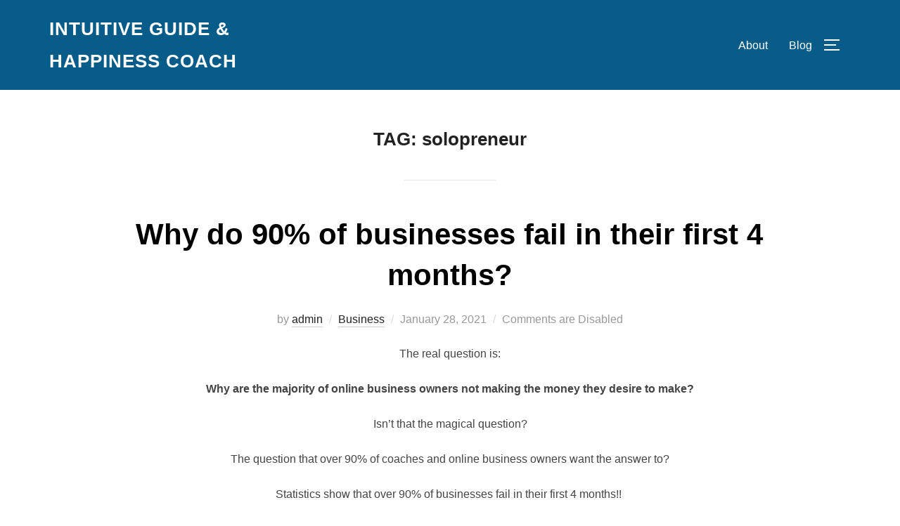

--- FILE ---
content_type: text/html; charset=UTF-8
request_url: https://sherrisimpson.com/tag/solopreneur/
body_size: 27296
content:
<!DOCTYPE html>
<html lang="en-US" class="no-js">
<head>
	<meta charset="UTF-8" />
	<meta name="viewport" content="width=device-width, initial-scale=1" />
	<script>(function(html){html.className = html.className.replace(/\bno-js\b/,'js')})(document.documentElement);</script>
<title>solopreneur &#8211; Expand Your Health, Wealth &amp; Happiness</title>
<meta name='robots' content='max-image-preview:large' />
	<style>img:is([sizes="auto" i], [sizes^="auto," i]) { contain-intrinsic-size: 3000px 1500px }</style>
	<link rel="alternate" type="application/rss+xml" title="Expand Your Health, Wealth &amp; Happiness &raquo; Feed" href="https://sherrisimpson.com/feed/" />
<link rel="alternate" type="application/rss+xml" title="Expand Your Health, Wealth &amp; Happiness &raquo; Comments Feed" href="https://sherrisimpson.com/comments/feed/" />
<link rel="alternate" type="application/rss+xml" title="Expand Your Health, Wealth &amp; Happiness &raquo; solopreneur Tag Feed" href="https://sherrisimpson.com/tag/solopreneur/feed/" />
<script>
window._wpemojiSettings = {"baseUrl":"https:\/\/s.w.org\/images\/core\/emoji\/15.0.3\/72x72\/","ext":".png","svgUrl":"https:\/\/s.w.org\/images\/core\/emoji\/15.0.3\/svg\/","svgExt":".svg","source":{"concatemoji":"https:\/\/sherrisimpson.com\/wp-includes\/js\/wp-emoji-release.min.js?ver=6.7.1"}};
/*! This file is auto-generated */
!function(i,n){var o,s,e;function c(e){try{var t={supportTests:e,timestamp:(new Date).valueOf()};sessionStorage.setItem(o,JSON.stringify(t))}catch(e){}}function p(e,t,n){e.clearRect(0,0,e.canvas.width,e.canvas.height),e.fillText(t,0,0);var t=new Uint32Array(e.getImageData(0,0,e.canvas.width,e.canvas.height).data),r=(e.clearRect(0,0,e.canvas.width,e.canvas.height),e.fillText(n,0,0),new Uint32Array(e.getImageData(0,0,e.canvas.width,e.canvas.height).data));return t.every(function(e,t){return e===r[t]})}function u(e,t,n){switch(t){case"flag":return n(e,"\ud83c\udff3\ufe0f\u200d\u26a7\ufe0f","\ud83c\udff3\ufe0f\u200b\u26a7\ufe0f")?!1:!n(e,"\ud83c\uddfa\ud83c\uddf3","\ud83c\uddfa\u200b\ud83c\uddf3")&&!n(e,"\ud83c\udff4\udb40\udc67\udb40\udc62\udb40\udc65\udb40\udc6e\udb40\udc67\udb40\udc7f","\ud83c\udff4\u200b\udb40\udc67\u200b\udb40\udc62\u200b\udb40\udc65\u200b\udb40\udc6e\u200b\udb40\udc67\u200b\udb40\udc7f");case"emoji":return!n(e,"\ud83d\udc26\u200d\u2b1b","\ud83d\udc26\u200b\u2b1b")}return!1}function f(e,t,n){var r="undefined"!=typeof WorkerGlobalScope&&self instanceof WorkerGlobalScope?new OffscreenCanvas(300,150):i.createElement("canvas"),a=r.getContext("2d",{willReadFrequently:!0}),o=(a.textBaseline="top",a.font="600 32px Arial",{});return e.forEach(function(e){o[e]=t(a,e,n)}),o}function t(e){var t=i.createElement("script");t.src=e,t.defer=!0,i.head.appendChild(t)}"undefined"!=typeof Promise&&(o="wpEmojiSettingsSupports",s=["flag","emoji"],n.supports={everything:!0,everythingExceptFlag:!0},e=new Promise(function(e){i.addEventListener("DOMContentLoaded",e,{once:!0})}),new Promise(function(t){var n=function(){try{var e=JSON.parse(sessionStorage.getItem(o));if("object"==typeof e&&"number"==typeof e.timestamp&&(new Date).valueOf()<e.timestamp+604800&&"object"==typeof e.supportTests)return e.supportTests}catch(e){}return null}();if(!n){if("undefined"!=typeof Worker&&"undefined"!=typeof OffscreenCanvas&&"undefined"!=typeof URL&&URL.createObjectURL&&"undefined"!=typeof Blob)try{var e="postMessage("+f.toString()+"("+[JSON.stringify(s),u.toString(),p.toString()].join(",")+"));",r=new Blob([e],{type:"text/javascript"}),a=new Worker(URL.createObjectURL(r),{name:"wpTestEmojiSupports"});return void(a.onmessage=function(e){c(n=e.data),a.terminate(),t(n)})}catch(e){}c(n=f(s,u,p))}t(n)}).then(function(e){for(var t in e)n.supports[t]=e[t],n.supports.everything=n.supports.everything&&n.supports[t],"flag"!==t&&(n.supports.everythingExceptFlag=n.supports.everythingExceptFlag&&n.supports[t]);n.supports.everythingExceptFlag=n.supports.everythingExceptFlag&&!n.supports.flag,n.DOMReady=!1,n.readyCallback=function(){n.DOMReady=!0}}).then(function(){return e}).then(function(){var e;n.supports.everything||(n.readyCallback(),(e=n.source||{}).concatemoji?t(e.concatemoji):e.wpemoji&&e.twemoji&&(t(e.twemoji),t(e.wpemoji)))}))}((window,document),window._wpemojiSettings);
</script>

<style id='wp-emoji-styles-inline-css'>

	img.wp-smiley, img.emoji {
		display: inline !important;
		border: none !important;
		box-shadow: none !important;
		height: 1em !important;
		width: 1em !important;
		margin: 0 0.07em !important;
		vertical-align: -0.1em !important;
		background: none !important;
		padding: 0 !important;
	}
</style>
<link rel='stylesheet' id='wp-block-library-css' href='https://sherrisimpson.com/wp-includes/css/dist/block-library/style.min.css?ver=6.7.1' media='all' />
<style id='wp-block-library-theme-inline-css'>
.wp-block-audio :where(figcaption){color:#555;font-size:13px;text-align:center}.is-dark-theme .wp-block-audio :where(figcaption){color:#ffffffa6}.wp-block-audio{margin:0 0 1em}.wp-block-code{border:1px solid #ccc;border-radius:4px;font-family:Menlo,Consolas,monaco,monospace;padding:.8em 1em}.wp-block-embed :where(figcaption){color:#555;font-size:13px;text-align:center}.is-dark-theme .wp-block-embed :where(figcaption){color:#ffffffa6}.wp-block-embed{margin:0 0 1em}.blocks-gallery-caption{color:#555;font-size:13px;text-align:center}.is-dark-theme .blocks-gallery-caption{color:#ffffffa6}:root :where(.wp-block-image figcaption){color:#555;font-size:13px;text-align:center}.is-dark-theme :root :where(.wp-block-image figcaption){color:#ffffffa6}.wp-block-image{margin:0 0 1em}.wp-block-pullquote{border-bottom:4px solid;border-top:4px solid;color:currentColor;margin-bottom:1.75em}.wp-block-pullquote cite,.wp-block-pullquote footer,.wp-block-pullquote__citation{color:currentColor;font-size:.8125em;font-style:normal;text-transform:uppercase}.wp-block-quote{border-left:.25em solid;margin:0 0 1.75em;padding-left:1em}.wp-block-quote cite,.wp-block-quote footer{color:currentColor;font-size:.8125em;font-style:normal;position:relative}.wp-block-quote:where(.has-text-align-right){border-left:none;border-right:.25em solid;padding-left:0;padding-right:1em}.wp-block-quote:where(.has-text-align-center){border:none;padding-left:0}.wp-block-quote.is-large,.wp-block-quote.is-style-large,.wp-block-quote:where(.is-style-plain){border:none}.wp-block-search .wp-block-search__label{font-weight:700}.wp-block-search__button{border:1px solid #ccc;padding:.375em .625em}:where(.wp-block-group.has-background){padding:1.25em 2.375em}.wp-block-separator.has-css-opacity{opacity:.4}.wp-block-separator{border:none;border-bottom:2px solid;margin-left:auto;margin-right:auto}.wp-block-separator.has-alpha-channel-opacity{opacity:1}.wp-block-separator:not(.is-style-wide):not(.is-style-dots){width:100px}.wp-block-separator.has-background:not(.is-style-dots){border-bottom:none;height:1px}.wp-block-separator.has-background:not(.is-style-wide):not(.is-style-dots){height:2px}.wp-block-table{margin:0 0 1em}.wp-block-table td,.wp-block-table th{word-break:normal}.wp-block-table :where(figcaption){color:#555;font-size:13px;text-align:center}.is-dark-theme .wp-block-table :where(figcaption){color:#ffffffa6}.wp-block-video :where(figcaption){color:#555;font-size:13px;text-align:center}.is-dark-theme .wp-block-video :where(figcaption){color:#ffffffa6}.wp-block-video{margin:0 0 1em}:root :where(.wp-block-template-part.has-background){margin-bottom:0;margin-top:0;padding:1.25em 2.375em}
</style>
<link rel='stylesheet' id='wpzoom-social-icons-block-style-css' href='https://sherrisimpson.com/wp-content/plugins/social-icons-widget-by-wpzoom/block/dist/style-wpzoom-social-icons.css?ver=4.2.17' media='all' />
<link rel='stylesheet' id='wpzoom-blocks-css-style-portfolio_layouts-css' href='https://sherrisimpson.com/wp-content/plugins/wpzoom-portfolio/build/blocks/portfolio-layouts/style.css?ver=b36636c79ecf064b97f60be61e440b0f' media='' />
<link rel='stylesheet' id='wpzoom-blocks-css-style-portfolio-css' href='https://sherrisimpson.com/wp-content/plugins/wpzoom-portfolio/build/blocks/portfolio/style.css?ver=578a82eeb8447d037713e8ae74cf217a' media='' />
<style id='wpzoom-video-popup-block-block-style-inline-css'>
.mfp-bg{background:#0b0b0b;opacity:.8;overflow:hidden;z-index:1042}.mfp-bg,.mfp-wrap{height:100%;left:0;position:fixed;top:0;width:100%}.mfp-wrap{-webkit-backface-visibility:hidden;outline:none!important;z-index:1043}.mfp-container{box-sizing:border-box;height:100%;left:0;padding:0 8px;position:absolute;text-align:center;top:0;width:100%}.mfp-container:before{content:"";display:inline-block;height:100%;vertical-align:middle}.mfp-align-top .mfp-container:before{display:none}.mfp-content{display:inline-block;margin:0 auto;position:relative;text-align:left;vertical-align:middle;z-index:1045}.mfp-ajax-holder .mfp-content,.mfp-inline-holder .mfp-content{cursor:auto;width:100%}.mfp-ajax-cur{cursor:progress}.mfp-zoom-out-cur,.mfp-zoom-out-cur .mfp-image-holder .mfp-close{cursor:zoom-out}.mfp-zoom{cursor:pointer;cursor:zoom-in}.mfp-auto-cursor .mfp-content{cursor:auto}.mfp-arrow,.mfp-close,.mfp-counter,.mfp-preloader{-webkit-user-select:none;-moz-user-select:none;user-select:none}.mfp-loading.mfp-figure{display:none}.mfp-hide{display:none!important}.mfp-preloader{color:#ccc;left:8px;margin-top:-.8em;position:absolute;right:8px;text-align:center;top:50%;width:auto;z-index:1044}.mfp-preloader a{color:#ccc}.mfp-preloader a:hover{color:#fff}.mfp-s-error .mfp-content,.mfp-s-ready .mfp-preloader{display:none}button.mfp-arrow,button.mfp-close{-webkit-appearance:none;background:transparent;border:0;box-shadow:none;cursor:pointer;display:block;outline:none;overflow:visible;padding:0;touch-action:manipulation;z-index:1046}button::-moz-focus-inner{border:0;padding:0}.mfp-close{color:#fff;font-family:Arial,Baskerville,monospace;font-size:28px;font-style:normal;height:44px;line-height:44px;opacity:.65;padding:0 0 18px 10px;position:absolute;right:0;text-align:center;text-decoration:none;top:0;width:44px}.mfp-close:focus,.mfp-close:hover{opacity:1}.mfp-close:active{top:1px}.mfp-close-btn-in .mfp-close{color:#333}.mfp-iframe-holder .mfp-close,.mfp-image-holder .mfp-close{color:#fff;padding-right:6px;right:-6px;text-align:right;width:100%}.mfp-counter{color:#ccc;font-size:12px;line-height:18px;position:absolute;right:0;top:0;white-space:nowrap}.mfp-arrow{-webkit-tap-highlight-color:rgba(0,0,0,0);height:110px;margin:-55px 0 0;opacity:.65;padding:0;position:absolute;top:50%;width:90px}.mfp-arrow:active{margin-top:-54px}.mfp-arrow:focus,.mfp-arrow:hover{opacity:1}.mfp-arrow:after,.mfp-arrow:before{border:inset transparent;content:"";display:block;height:0;left:0;margin-left:35px;margin-top:35px;position:absolute;top:0;width:0}.mfp-arrow:after{border-bottom-width:13px;border-top-width:13px;top:8px}.mfp-arrow:before{border-bottom-width:21px;border-top-width:21px;opacity:.7}.mfp-arrow-left{left:0}.mfp-arrow-left:after{border-right:17px solid #fff;margin-left:31px}.mfp-arrow-left:before{border-right:27px solid #3f3f3f;margin-left:25px}.mfp-arrow-right{right:0}.mfp-arrow-right:after{border-left:17px solid #fff;margin-left:39px}.mfp-arrow-right:before{border-left:27px solid #3f3f3f}.mfp-iframe-holder{padding-bottom:40px;padding-top:40px}.mfp-iframe-holder .mfp-content{line-height:0;max-width:900px;width:100%}.mfp-iframe-holder .mfp-close{top:-40px}.mfp-iframe-scaler{height:0;overflow:hidden;padding-top:56.25%;width:100%}.mfp-iframe-scaler iframe{background:#000;box-shadow:0 0 8px rgba(0,0,0,.6);display:block;height:100%;left:0;position:absolute;top:0;width:100%}img.mfp-img{box-sizing:border-box;display:block;height:auto;margin:0 auto;max-width:100%;padding:40px 0;width:auto}.mfp-figure,img.mfp-img{line-height:0}.mfp-figure:after{background:#444;bottom:40px;box-shadow:0 0 8px rgba(0,0,0,.6);content:"";display:block;height:auto;left:0;position:absolute;right:0;top:40px;width:auto;z-index:-1}.mfp-figure small{color:#bdbdbd;display:block;font-size:12px;line-height:14px}.mfp-figure figure{margin:0}.mfp-bottom-bar{cursor:auto;left:0;margin-top:-36px;position:absolute;top:100%;width:100%}.mfp-title{word-wrap:break-word;color:#f3f3f3;line-height:18px;padding-right:36px;text-align:left}.mfp-image-holder .mfp-content{max-width:100%}.mfp-gallery .mfp-image-holder .mfp-figure{cursor:pointer}@media screen and (max-height:300px),screen and (max-width:800px)and (orientation:landscape){.mfp-img-mobile .mfp-image-holder{padding-left:0;padding-right:0}.mfp-img-mobile img.mfp-img{padding:0}.mfp-img-mobile .mfp-figure:after{bottom:0;top:0}.mfp-img-mobile .mfp-figure small{display:inline;margin-left:5px}.mfp-img-mobile .mfp-bottom-bar{background:rgba(0,0,0,.6);bottom:0;box-sizing:border-box;margin:0;padding:3px 5px;position:fixed;top:auto}.mfp-img-mobile .mfp-bottom-bar:empty{padding:0}.mfp-img-mobile .mfp-counter{right:5px;top:3px}.mfp-img-mobile .mfp-close{background:rgba(0,0,0,.6);height:35px;line-height:35px;padding:0;position:fixed;right:0;text-align:center;top:0;width:35px}}@media (max-width:900px){.mfp-arrow{transform:scale(.75)}.mfp-arrow-left{transform-origin:0}.mfp-arrow-right{transform-origin:100%}.mfp-container{padding-left:6px;padding-right:6px}}.editor-styles-wrapper a.wpzoom-video-popup-block,a.wpzoom-video-popup-block{align-items:center;background:inherit;box-sizing:border-box;color:inherit;cursor:pointer;display:flex;font-family:inherit;font-size:2rem;font-style:inherit;font-weight:inherit;gap:1rem;height:auto;justify-content:center;letter-spacing:inherit;line-height:inherit;min-height:100px;overflow:hidden;padding:0;position:relative;text-decoration:none;text-transform:inherit}.editor-styles-wrapper a.wpzoom-video-popup-block *,a.wpzoom-video-popup-block *{box-sizing:border-box}.editor-styles-wrapper a.wpzoom-video-popup-block .wpzoom-video-popup-block_icon,a.wpzoom-video-popup-block .wpzoom-video-popup-block_icon{color:inherit;cursor:pointer;display:block;font-size:inherit;font-style:inherit;font-weight:inherit;height:1.5em;letter-spacing:inherit;line-height:inherit;text-transform:inherit;width:1.5em}.editor-styles-wrapper a.wpzoom-video-popup-block .wpzoom-video-popup-block_icon svg,a.wpzoom-video-popup-block .wpzoom-video-popup-block_icon svg{color:inherit;cursor:pointer;display:block;height:100%;width:100%}

</style>
<link rel='stylesheet' id='wpzoom-forms-css-frontend-formblock-css' href='https://sherrisimpson.com/wp-content/plugins/wpzoom-forms/build/form-block/frontend/style.css?ver=1.1.3' media='all' />
<style id='global-styles-inline-css'>
:root{--wp--preset--aspect-ratio--square: 1;--wp--preset--aspect-ratio--4-3: 4/3;--wp--preset--aspect-ratio--3-4: 3/4;--wp--preset--aspect-ratio--3-2: 3/2;--wp--preset--aspect-ratio--2-3: 2/3;--wp--preset--aspect-ratio--16-9: 16/9;--wp--preset--aspect-ratio--9-16: 9/16;--wp--preset--color--black: #000000;--wp--preset--color--cyan-bluish-gray: #abb8c3;--wp--preset--color--white: #ffffff;--wp--preset--color--pale-pink: #f78da7;--wp--preset--color--vivid-red: #cf2e2e;--wp--preset--color--luminous-vivid-orange: #ff6900;--wp--preset--color--luminous-vivid-amber: #fcb900;--wp--preset--color--light-green-cyan: #7bdcb5;--wp--preset--color--vivid-green-cyan: #00d084;--wp--preset--color--pale-cyan-blue: #8ed1fc;--wp--preset--color--vivid-cyan-blue: #0693e3;--wp--preset--color--vivid-purple: #9b51e0;--wp--preset--color--primary: #101010;--wp--preset--color--secondary: #0bb4aa;--wp--preset--color--header-footer: #101010;--wp--preset--color--tertiary: #6C6C77;--wp--preset--color--lightgrey: #D9D9D9;--wp--preset--color--foreground: #000;--wp--preset--color--background: #f9fafd;--wp--preset--color--light-background: #ffffff;--wp--preset--gradient--vivid-cyan-blue-to-vivid-purple: linear-gradient(135deg,rgba(6,147,227,1) 0%,rgb(155,81,224) 100%);--wp--preset--gradient--light-green-cyan-to-vivid-green-cyan: linear-gradient(135deg,rgb(122,220,180) 0%,rgb(0,208,130) 100%);--wp--preset--gradient--luminous-vivid-amber-to-luminous-vivid-orange: linear-gradient(135deg,rgba(252,185,0,1) 0%,rgba(255,105,0,1) 100%);--wp--preset--gradient--luminous-vivid-orange-to-vivid-red: linear-gradient(135deg,rgba(255,105,0,1) 0%,rgb(207,46,46) 100%);--wp--preset--gradient--very-light-gray-to-cyan-bluish-gray: linear-gradient(135deg,rgb(238,238,238) 0%,rgb(169,184,195) 100%);--wp--preset--gradient--cool-to-warm-spectrum: linear-gradient(135deg,rgb(74,234,220) 0%,rgb(151,120,209) 20%,rgb(207,42,186) 40%,rgb(238,44,130) 60%,rgb(251,105,98) 80%,rgb(254,248,76) 100%);--wp--preset--gradient--blush-light-purple: linear-gradient(135deg,rgb(255,206,236) 0%,rgb(152,150,240) 100%);--wp--preset--gradient--blush-bordeaux: linear-gradient(135deg,rgb(254,205,165) 0%,rgb(254,45,45) 50%,rgb(107,0,62) 100%);--wp--preset--gradient--luminous-dusk: linear-gradient(135deg,rgb(255,203,112) 0%,rgb(199,81,192) 50%,rgb(65,88,208) 100%);--wp--preset--gradient--pale-ocean: linear-gradient(135deg,rgb(255,245,203) 0%,rgb(182,227,212) 50%,rgb(51,167,181) 100%);--wp--preset--gradient--electric-grass: linear-gradient(135deg,rgb(202,248,128) 0%,rgb(113,206,126) 100%);--wp--preset--gradient--midnight: linear-gradient(135deg,rgb(2,3,129) 0%,rgb(40,116,252) 100%);--wp--preset--gradient--black-primary: linear-gradient(180deg, var(--wp--preset--color--secondary) 0%, var(--wp--preset--color--secondary) 73%, var(--wp--preset--color--background) 73%, var(--wp--preset--color--background) 100%);--wp--preset--gradient--black-secondary: linear-gradient(135deg,rgba(0,0,0,1) 50%,var(--wp--preset--color--tertiary) 100%);--wp--preset--font-size--small: clamp(14px, 0.875rem + ((1vw - 3.2px) * 0.208), 16px);--wp--preset--font-size--medium: clamp(16px, 1rem + ((1vw - 3.2px) * 0.417), 20px);--wp--preset--font-size--large: clamp(22px, 1.375rem + ((1vw - 3.2px) * 1.458), 36px);--wp--preset--font-size--x-large: clamp(30px, 1.875rem + ((1vw - 3.2px) * 2.083), 50px);--wp--preset--font-size--x-small: clamp(14px, 0.875rem + ((1vw - 3.2px) * 1), 14px);--wp--preset--font-size--max-36: clamp(24px, 1.5rem + ((1vw - 3.2px) * 1.25), 36px);--wp--preset--font-size--max-48: clamp(26px, 1.625rem + ((1vw - 3.2px) * 2.292), 48px);--wp--preset--font-size--max-60: clamp(30px, 1.875rem + ((1vw - 3.2px) * 3.125), 60px);--wp--preset--font-size--max-72: clamp(38px, 2.375rem + ((1vw - 3.2px) * 3.542), 72px);--wp--preset--spacing--20: 0.44rem;--wp--preset--spacing--30: 0.67rem;--wp--preset--spacing--40: 1rem;--wp--preset--spacing--50: 1.5rem;--wp--preset--spacing--60: 2.25rem;--wp--preset--spacing--70: 3.38rem;--wp--preset--spacing--80: 5.06rem;--wp--preset--spacing--x-small: 20px;--wp--preset--spacing--small: 40px;--wp--preset--spacing--medium: 60px;--wp--preset--spacing--large: 80px;--wp--preset--spacing--x-large: 100px;--wp--preset--shadow--natural: 6px 6px 9px rgba(0, 0, 0, 0.2);--wp--preset--shadow--deep: 12px 12px 50px rgba(0, 0, 0, 0.4);--wp--preset--shadow--sharp: 6px 6px 0px rgba(0, 0, 0, 0.2);--wp--preset--shadow--outlined: 6px 6px 0px -3px rgba(255, 255, 255, 1), 6px 6px rgba(0, 0, 0, 1);--wp--preset--shadow--crisp: 6px 6px 0px rgba(0, 0, 0, 1);--wp--custom--font-weight--black: 900;--wp--custom--font-weight--bold: 700;--wp--custom--font-weight--extra-bold: 800;--wp--custom--font-weight--light: 300;--wp--custom--font-weight--medium: 500;--wp--custom--font-weight--regular: 400;--wp--custom--font-weight--semi-bold: 600;--wp--custom--line-height--body: 1.75;--wp--custom--line-height--heading: 1.1;--wp--custom--line-height--medium: 1.5;--wp--custom--line-height--one: 1;--wp--custom--spacing--outer: 30px;}:root { --wp--style--global--content-size: 1140px;--wp--style--global--wide-size: 1280px; }:where(body) { margin: 0; }.wp-site-blocks { padding-top: var(--wp--style--root--padding-top); padding-bottom: var(--wp--style--root--padding-bottom); }.has-global-padding { padding-right: var(--wp--style--root--padding-right); padding-left: var(--wp--style--root--padding-left); }.has-global-padding > .alignfull { margin-right: calc(var(--wp--style--root--padding-right) * -1); margin-left: calc(var(--wp--style--root--padding-left) * -1); }.has-global-padding :where(:not(.alignfull.is-layout-flow) > .has-global-padding:not(.wp-block-block, .alignfull)) { padding-right: 0; padding-left: 0; }.has-global-padding :where(:not(.alignfull.is-layout-flow) > .has-global-padding:not(.wp-block-block, .alignfull)) > .alignfull { margin-left: 0; margin-right: 0; }.wp-site-blocks > .alignleft { float: left; margin-right: 2em; }.wp-site-blocks > .alignright { float: right; margin-left: 2em; }.wp-site-blocks > .aligncenter { justify-content: center; margin-left: auto; margin-right: auto; }:where(.wp-site-blocks) > * { margin-block-start: 20px; margin-block-end: 0; }:where(.wp-site-blocks) > :first-child { margin-block-start: 0; }:where(.wp-site-blocks) > :last-child { margin-block-end: 0; }:root { --wp--style--block-gap: 20px; }:root :where(.is-layout-flow) > :first-child{margin-block-start: 0;}:root :where(.is-layout-flow) > :last-child{margin-block-end: 0;}:root :where(.is-layout-flow) > *{margin-block-start: 20px;margin-block-end: 0;}:root :where(.is-layout-constrained) > :first-child{margin-block-start: 0;}:root :where(.is-layout-constrained) > :last-child{margin-block-end: 0;}:root :where(.is-layout-constrained) > *{margin-block-start: 20px;margin-block-end: 0;}:root :where(.is-layout-flex){gap: 20px;}:root :where(.is-layout-grid){gap: 20px;}.is-layout-flow > .alignleft{float: left;margin-inline-start: 0;margin-inline-end: 2em;}.is-layout-flow > .alignright{float: right;margin-inline-start: 2em;margin-inline-end: 0;}.is-layout-flow > .aligncenter{margin-left: auto !important;margin-right: auto !important;}.is-layout-constrained > .alignleft{float: left;margin-inline-start: 0;margin-inline-end: 2em;}.is-layout-constrained > .alignright{float: right;margin-inline-start: 2em;margin-inline-end: 0;}.is-layout-constrained > .aligncenter{margin-left: auto !important;margin-right: auto !important;}.is-layout-constrained > :where(:not(.alignleft):not(.alignright):not(.alignfull)){max-width: var(--wp--style--global--content-size);margin-left: auto !important;margin-right: auto !important;}.is-layout-constrained > .alignwide{max-width: var(--wp--style--global--wide-size);}body .is-layout-flex{display: flex;}.is-layout-flex{flex-wrap: wrap;align-items: center;}.is-layout-flex > :is(*, div){margin: 0;}body .is-layout-grid{display: grid;}.is-layout-grid > :is(*, div){margin: 0;}body{font-size: var(--wp--preset--font-size--small);font-weight: var(--wp--custom--font-weight--regular);line-height: var(--wp--custom--line-height--body);--wp--style--root--padding-top: 0px;--wp--style--root--padding-right: 0px;--wp--style--root--padding-bottom: 0px;--wp--style--root--padding-left: 0px;}a:where(:not(.wp-element-button)){color: var(--wp--preset--color--primary);text-decoration: underline;}:root :where(.wp-element-button, .wp-block-button__link){background-color: #32373c;border-radius: 0;border-width: 0;color: #fff;font-family: inherit;font-size: inherit;line-height: inherit;padding-top: 10px;padding-right: 25px;padding-bottom: 10px;padding-left: 25px;text-decoration: none;}.has-black-color{color: var(--wp--preset--color--black) !important;}.has-cyan-bluish-gray-color{color: var(--wp--preset--color--cyan-bluish-gray) !important;}.has-white-color{color: var(--wp--preset--color--white) !important;}.has-pale-pink-color{color: var(--wp--preset--color--pale-pink) !important;}.has-vivid-red-color{color: var(--wp--preset--color--vivid-red) !important;}.has-luminous-vivid-orange-color{color: var(--wp--preset--color--luminous-vivid-orange) !important;}.has-luminous-vivid-amber-color{color: var(--wp--preset--color--luminous-vivid-amber) !important;}.has-light-green-cyan-color{color: var(--wp--preset--color--light-green-cyan) !important;}.has-vivid-green-cyan-color{color: var(--wp--preset--color--vivid-green-cyan) !important;}.has-pale-cyan-blue-color{color: var(--wp--preset--color--pale-cyan-blue) !important;}.has-vivid-cyan-blue-color{color: var(--wp--preset--color--vivid-cyan-blue) !important;}.has-vivid-purple-color{color: var(--wp--preset--color--vivid-purple) !important;}.has-primary-color{color: var(--wp--preset--color--primary) !important;}.has-secondary-color{color: var(--wp--preset--color--secondary) !important;}.has-header-footer-color{color: var(--wp--preset--color--header-footer) !important;}.has-tertiary-color{color: var(--wp--preset--color--tertiary) !important;}.has-lightgrey-color{color: var(--wp--preset--color--lightgrey) !important;}.has-foreground-color{color: var(--wp--preset--color--foreground) !important;}.has-background-color{color: var(--wp--preset--color--background) !important;}.has-light-background-color{color: var(--wp--preset--color--light-background) !important;}.has-black-background-color{background-color: var(--wp--preset--color--black) !important;}.has-cyan-bluish-gray-background-color{background-color: var(--wp--preset--color--cyan-bluish-gray) !important;}.has-white-background-color{background-color: var(--wp--preset--color--white) !important;}.has-pale-pink-background-color{background-color: var(--wp--preset--color--pale-pink) !important;}.has-vivid-red-background-color{background-color: var(--wp--preset--color--vivid-red) !important;}.has-luminous-vivid-orange-background-color{background-color: var(--wp--preset--color--luminous-vivid-orange) !important;}.has-luminous-vivid-amber-background-color{background-color: var(--wp--preset--color--luminous-vivid-amber) !important;}.has-light-green-cyan-background-color{background-color: var(--wp--preset--color--light-green-cyan) !important;}.has-vivid-green-cyan-background-color{background-color: var(--wp--preset--color--vivid-green-cyan) !important;}.has-pale-cyan-blue-background-color{background-color: var(--wp--preset--color--pale-cyan-blue) !important;}.has-vivid-cyan-blue-background-color{background-color: var(--wp--preset--color--vivid-cyan-blue) !important;}.has-vivid-purple-background-color{background-color: var(--wp--preset--color--vivid-purple) !important;}.has-primary-background-color{background-color: var(--wp--preset--color--primary) !important;}.has-secondary-background-color{background-color: var(--wp--preset--color--secondary) !important;}.has-header-footer-background-color{background-color: var(--wp--preset--color--header-footer) !important;}.has-tertiary-background-color{background-color: var(--wp--preset--color--tertiary) !important;}.has-lightgrey-background-color{background-color: var(--wp--preset--color--lightgrey) !important;}.has-foreground-background-color{background-color: var(--wp--preset--color--foreground) !important;}.has-background-background-color{background-color: var(--wp--preset--color--background) !important;}.has-light-background-background-color{background-color: var(--wp--preset--color--light-background) !important;}.has-black-border-color{border-color: var(--wp--preset--color--black) !important;}.has-cyan-bluish-gray-border-color{border-color: var(--wp--preset--color--cyan-bluish-gray) !important;}.has-white-border-color{border-color: var(--wp--preset--color--white) !important;}.has-pale-pink-border-color{border-color: var(--wp--preset--color--pale-pink) !important;}.has-vivid-red-border-color{border-color: var(--wp--preset--color--vivid-red) !important;}.has-luminous-vivid-orange-border-color{border-color: var(--wp--preset--color--luminous-vivid-orange) !important;}.has-luminous-vivid-amber-border-color{border-color: var(--wp--preset--color--luminous-vivid-amber) !important;}.has-light-green-cyan-border-color{border-color: var(--wp--preset--color--light-green-cyan) !important;}.has-vivid-green-cyan-border-color{border-color: var(--wp--preset--color--vivid-green-cyan) !important;}.has-pale-cyan-blue-border-color{border-color: var(--wp--preset--color--pale-cyan-blue) !important;}.has-vivid-cyan-blue-border-color{border-color: var(--wp--preset--color--vivid-cyan-blue) !important;}.has-vivid-purple-border-color{border-color: var(--wp--preset--color--vivid-purple) !important;}.has-primary-border-color{border-color: var(--wp--preset--color--primary) !important;}.has-secondary-border-color{border-color: var(--wp--preset--color--secondary) !important;}.has-header-footer-border-color{border-color: var(--wp--preset--color--header-footer) !important;}.has-tertiary-border-color{border-color: var(--wp--preset--color--tertiary) !important;}.has-lightgrey-border-color{border-color: var(--wp--preset--color--lightgrey) !important;}.has-foreground-border-color{border-color: var(--wp--preset--color--foreground) !important;}.has-background-border-color{border-color: var(--wp--preset--color--background) !important;}.has-light-background-border-color{border-color: var(--wp--preset--color--light-background) !important;}.has-vivid-cyan-blue-to-vivid-purple-gradient-background{background: var(--wp--preset--gradient--vivid-cyan-blue-to-vivid-purple) !important;}.has-light-green-cyan-to-vivid-green-cyan-gradient-background{background: var(--wp--preset--gradient--light-green-cyan-to-vivid-green-cyan) !important;}.has-luminous-vivid-amber-to-luminous-vivid-orange-gradient-background{background: var(--wp--preset--gradient--luminous-vivid-amber-to-luminous-vivid-orange) !important;}.has-luminous-vivid-orange-to-vivid-red-gradient-background{background: var(--wp--preset--gradient--luminous-vivid-orange-to-vivid-red) !important;}.has-very-light-gray-to-cyan-bluish-gray-gradient-background{background: var(--wp--preset--gradient--very-light-gray-to-cyan-bluish-gray) !important;}.has-cool-to-warm-spectrum-gradient-background{background: var(--wp--preset--gradient--cool-to-warm-spectrum) !important;}.has-blush-light-purple-gradient-background{background: var(--wp--preset--gradient--blush-light-purple) !important;}.has-blush-bordeaux-gradient-background{background: var(--wp--preset--gradient--blush-bordeaux) !important;}.has-luminous-dusk-gradient-background{background: var(--wp--preset--gradient--luminous-dusk) !important;}.has-pale-ocean-gradient-background{background: var(--wp--preset--gradient--pale-ocean) !important;}.has-electric-grass-gradient-background{background: var(--wp--preset--gradient--electric-grass) !important;}.has-midnight-gradient-background{background: var(--wp--preset--gradient--midnight) !important;}.has-black-primary-gradient-background{background: var(--wp--preset--gradient--black-primary) !important;}.has-black-secondary-gradient-background{background: var(--wp--preset--gradient--black-secondary) !important;}.has-small-font-size{font-size: var(--wp--preset--font-size--small) !important;}.has-medium-font-size{font-size: var(--wp--preset--font-size--medium) !important;}.has-large-font-size{font-size: var(--wp--preset--font-size--large) !important;}.has-x-large-font-size{font-size: var(--wp--preset--font-size--x-large) !important;}.has-x-small-font-size{font-size: var(--wp--preset--font-size--x-small) !important;}.has-max-36-font-size{font-size: var(--wp--preset--font-size--max-36) !important;}.has-max-48-font-size{font-size: var(--wp--preset--font-size--max-48) !important;}.has-max-60-font-size{font-size: var(--wp--preset--font-size--max-60) !important;}.has-max-72-font-size{font-size: var(--wp--preset--font-size--max-72) !important;}
:root :where(.wp-block-button .wp-block-button__link){background-color: var(--wp--preset--color--primary);}
:root :where(.wp-block-columns){border-radius: 4px;border-width: 0;margin-bottom: 0px;}
:root :where(.wp-block-pullquote){font-size: clamp(0.984em, 0.984rem + ((1vw - 0.2em) * 0.86), 1.5em);line-height: 1.6;}
:root :where(.wp-block-buttons-is-layout-flow) > :first-child{margin-block-start: 0;}:root :where(.wp-block-buttons-is-layout-flow) > :last-child{margin-block-end: 0;}:root :where(.wp-block-buttons-is-layout-flow) > *{margin-block-start: 10px;margin-block-end: 0;}:root :where(.wp-block-buttons-is-layout-constrained) > :first-child{margin-block-start: 0;}:root :where(.wp-block-buttons-is-layout-constrained) > :last-child{margin-block-end: 0;}:root :where(.wp-block-buttons-is-layout-constrained) > *{margin-block-start: 10px;margin-block-end: 0;}:root :where(.wp-block-buttons-is-layout-flex){gap: 10px;}:root :where(.wp-block-buttons-is-layout-grid){gap: 10px;}
:root :where(.wp-block-column){border-radius: 4px;border-width: 0;margin-bottom: 0px;}
:root :where(.wp-block-cover){padding-top: 30px;padding-right: 30px;padding-bottom: 30px;padding-left: 30px;}
:root :where(.wp-block-group){padding: 0px;}
:root :where(.wp-block-spacer){margin-top: 0 !important;}
</style>
<link rel='stylesheet' id='blossomthemes-email-newsletter-css' href='https://sherrisimpson.com/wp-content/plugins/blossomthemes-email-newsletter/public/css/blossomthemes-email-newsletter-public.min.css?ver=2.2.5' media='all' />
<link rel='stylesheet' id='blossomthemes-instagram-feed-css' href='https://sherrisimpson.com/wp-content/plugins/blossomthemes-instagram-feed/public/css/blossomthemes-instagram-feed-public.css?ver=2.0.5' media='all' />
<link rel='stylesheet' id='magnific-popup-css' href='https://sherrisimpson.com/wp-content/plugins/blossomthemes-instagram-feed/public/css/magnific-popup.min.css?ver=1.0.0' media='all' />
<link rel='stylesheet' id='blossomthemes-toolkit-css' href='https://sherrisimpson.com/wp-content/plugins/blossomthemes-toolkit/public/css/blossomthemes-toolkit-public.min.css?ver=2.2.5' media='all' />
<link rel='stylesheet' id='contact-form-7-css' href='https://sherrisimpson.com/wp-content/plugins/contact-form-7/includes/css/styles.css?ver=5.9.2' media='all' />
<link rel='stylesheet' id='inspiro-google-fonts-css' href='https://sherrisimpson.com/wp-content/fonts/b8b0ae2a81809c4cd7b083c3316aad23.css?ver=1.8.5' media='all' />
<link rel='stylesheet' id='inspiro-style-css' href='https://sherrisimpson.com/wp-content/themes/inspiro/assets/css/minified/style.min.css?ver=1.8.5' media='all' />
<style id='inspiro-style-inline-css'>
body, button, input, select, textarea {
font-family: 'Inter', sans-serif;
font-weight: 400;
}
@media screen and (min-width: 782px) {
body, button, input, select, textarea {
font-size: 16px;
line-height: 1.8;
} }
body:not(.wp-custom-logo) a.custom-logo-text {
font-family: 'Montserrat', sans-serif;
font-weight: 700;
text-transform: uppercase;
}
@media screen and (min-width: 782px) {
body:not(.wp-custom-logo) a.custom-logo-text {
font-size: 26px;
line-height: 1.8;
} }
h1, h2, h3, h4, h5, h6, .home.blog .entry-title, .page .entry-title, .page-title, #comments>h3, #respond>h3 {
font-weight: 700;
line-height: 1.4;
}
.site-title {
font-family: 'Inter', sans-serif;
font-weight: 700;
line-height: 1.25;
}
@media screen and (min-width: 782px) {
.site-title {
font-size: 80px;
} }
.site-description {
font-family: 'Inter', sans-serif;
line-height: 1.8;
}
@media screen and (min-width: 782px) {
.site-description {
font-size: 20px;
} }
.custom-header-button {
font-family: 'Inter', sans-serif;
line-height: 1.8;
}
@media screen and (min-width: 782px) {
.custom-header-button {
font-size: 16px;
} }
.navbar-nav a {
font-family: 'Montserrat', sans-serif;
font-weight: 500;
line-height: 1.8;
}
@media screen and (min-width: 782px) {
.navbar-nav a {
font-size: 16px;
} }
@media screen and (max-width: 64em) {
.navbar-nav li a {
font-family: 'Montserrat', sans-serif;
font-size: 16px;
font-weight: 600;
text-transform: uppercase;
line-height: 1.8;
} }

</style>
<link rel='stylesheet' id='wpzoom-social-icons-socicon-css' href='https://sherrisimpson.com/wp-content/plugins/social-icons-widget-by-wpzoom/assets/css/wpzoom-socicon.css?ver=1710965782' media='all' />
<link rel='stylesheet' id='wpzoom-social-icons-genericons-css' href='https://sherrisimpson.com/wp-content/plugins/social-icons-widget-by-wpzoom/assets/css/genericons.css?ver=1710965782' media='all' />
<link rel='stylesheet' id='wpzoom-social-icons-academicons-css' href='https://sherrisimpson.com/wp-content/plugins/social-icons-widget-by-wpzoom/assets/css/academicons.min.css?ver=1710965782' media='all' />
<link rel='stylesheet' id='wpzoom-social-icons-font-awesome-3-css' href='https://sherrisimpson.com/wp-content/plugins/social-icons-widget-by-wpzoom/assets/css/font-awesome-3.min.css?ver=1710965782' media='all' />
<link rel='stylesheet' id='dashicons-css' href='https://sherrisimpson.com/wp-includes/css/dashicons.min.css?ver=6.7.1' media='all' />
<link rel='stylesheet' id='wpzoom-social-icons-styles-css' href='https://sherrisimpson.com/wp-content/plugins/social-icons-widget-by-wpzoom/assets/css/wpzoom-social-icons-styles.css?ver=1710965782' media='all' />
<link rel='preload' as='font'  id='wpzoom-social-icons-font-academicons-woff2-css' href='https://sherrisimpson.com/wp-content/plugins/social-icons-widget-by-wpzoom/assets/font/academicons.woff2?v=1.9.2' type='font/woff2' crossorigin />
<link rel='preload' as='font'  id='wpzoom-social-icons-font-fontawesome-3-woff2-css' href='https://sherrisimpson.com/wp-content/plugins/social-icons-widget-by-wpzoom/assets/font/fontawesome-webfont.woff2?v=4.7.0' type='font/woff2' crossorigin />
<link rel='preload' as='font'  id='wpzoom-social-icons-font-genericons-woff-css' href='https://sherrisimpson.com/wp-content/plugins/social-icons-widget-by-wpzoom/assets/font/Genericons.woff' type='font/woff' crossorigin />
<link rel='preload' as='font'  id='wpzoom-social-icons-font-socicon-woff2-css' href='https://sherrisimpson.com/wp-content/plugins/social-icons-widget-by-wpzoom/assets/font/socicon.woff2?v=4.2.17' type='font/woff2' crossorigin />
<script id="jquery-core-js-extra">
var bten_ajax_data = {"ajaxurl":"https:\/\/sherrisimpson.com\/wp-admin\/admin-ajax.php"};
</script>
<script src="https://sherrisimpson.com/wp-includes/js/jquery/jquery.min.js?ver=3.7.1" id="jquery-core-js"></script>
<script src="https://sherrisimpson.com/wp-includes/js/jquery/jquery-migrate.min.js?ver=3.4.1" id="jquery-migrate-js"></script>
<script src="https://sherrisimpson.com/wp-content/plugins/wpzoom-video-popup-block/dist/scripts/frontend.js?ver=994b280399ff38241b51" id="wpzoom-video-popup-block-block-script-js"></script>
<link rel="https://api.w.org/" href="https://sherrisimpson.com/wp-json/" /><link rel="alternate" title="JSON" type="application/json" href="https://sherrisimpson.com/wp-json/wp/v2/tags/91" /><link rel="EditURI" type="application/rsd+xml" title="RSD" href="https://sherrisimpson.com/xmlrpc.php?rsd" />
<meta name="generator" content="WordPress 6.7.1" />
<meta name="generator" content="Elementor 3.19.4; features: e_optimized_assets_loading, additional_custom_breakpoints, block_editor_assets_optimize, e_image_loading_optimization; settings: css_print_method-external, google_font-enabled, font_display-auto">

<!-- Meta Pixel Code -->
<script type='text/javascript'>
!function(f,b,e,v,n,t,s){if(f.fbq)return;n=f.fbq=function(){n.callMethod?
n.callMethod.apply(n,arguments):n.queue.push(arguments)};if(!f._fbq)f._fbq=n;
n.push=n;n.loaded=!0;n.version='2.0';n.queue=[];t=b.createElement(e);t.async=!0;
t.src=v;s=b.getElementsByTagName(e)[0];s.parentNode.insertBefore(t,s)}(window,
document,'script','https://connect.facebook.net/en_US/fbevents.js?v=next');
</script>
<!-- End Meta Pixel Code -->

      <script type='text/javascript'>
        var url = window.location.origin + '?ob=open-bridge';
        fbq('set', 'openbridge', '429488337645470', url);
      </script>
    <script type='text/javascript'>fbq('init', '429488337645470', {}, {
    "agent": "wordpress-6.7.1-3.0.16"
})</script><script type='text/javascript'>
    fbq('track', 'PageView', []);
  </script>
<!-- Meta Pixel Code -->
<noscript>
<img height="1" width="1" style="display:none" alt="fbpx"
src="https://www.facebook.com/tr?id=429488337645470&ev=PageView&noscript=1" />
</noscript>
<!-- End Meta Pixel Code -->
		<style id="inspiro-custom-header-styles" type="text/css">
					.site-title a,
			.colors-dark .site-title a,
			 .site-title a,
			body.has-header-image .site-title a,
			body.has-header-video .site-title a,
			body.has-header-image.colors-dark .site-title a,
			body.has-header-video.colors-dark .site-title a,
			body.has-header-image .site-title a,
			body.has-header-video .site-title a,
			.site-description,
			.colors-dark .site-description,
			 .site-description,
			body.has-header-image .site-description,
			body.has-header-video .site-description,
			body.has-header-image.colors-dark .site-description,
			body.has-header-video.colors-dark .site-description,
			body.has-header-image .site-description,
			body.has-header-video .site-description {
				color: ;
			}
		
					.custom-header-button {
				color: #ffffff;
				border-color: #ffffff;
			}
		
					.custom-header-button:hover {
				color: #ffffff;
			}
		
					.custom-header-button:hover {
				background-color: #085c89 !important;
				border-color: #085c89 !important;
			}
		
                    .navbar {
                background-color: #085c89;
            }
        
                    .site-footer {
                background-color: #085c89;
            }
        
                    .site-footer {
                color: #000000;
            }
        
		            .headroom--not-top .navbar,
			.has-header-image.home.blog .headroom--not-top .navbar, 
			.has-header-image.inspiro-front-page .headroom--not-top .navbar, 
			.has-header-video.home.blog .headroom--not-top .navbar, 
			.has-header-video.inspiro-front-page .headroom--not-top .navbar {
				background-color: #085c89;
			}
				</style>
		<!-- Google Tag Manager -->
<script>(function(w,d,s,l,i){w[l]=w[l]||[];w[l].push({'gtm.start':
new Date().getTime(),event:'gtm.js'});var f=d.getElementsByTagName(s)[0],
j=d.createElement(s),dl=l!='dataLayer'?'&l='+l:'';j.async=true;j.src=
'https://www.googletagmanager.com/gtm.js?id='+i+dl;f.parentNode.insertBefore(j,f);
})(window,document,'script','dataLayer','GTM-PKN3VC5');</script>
<!-- End Google Tag Manager -->
<!-- Facebook Pixel Code -->
<script>
  !function(f,b,e,v,n,t,s)
  {if(f.fbq)return;n=f.fbq=function(){n.callMethod?
  n.callMethod.apply(n,arguments):n.queue.push(arguments)};
  if(!f._fbq)f._fbq=n;n.push=n;n.loaded=!0;n.version='2.0';
  n.queue=[];t=b.createElement(e);t.async=!0;
  t.src=v;s=b.getElementsByTagName(e)[0];
  s.parentNode.insertBefore(t,s)}(window, document,'script',
  'https://connect.facebook.net/en_US/fbevents.js');
  fbq('init', '429488337645470');
  fbq('track', 'PageView');
</script>
<noscript><img height="1" width="1" style="display:none"
  src="https://www.facebook.com/tr?id=429488337645470&ev=PageView&noscript=1"
/></noscript>
<!-- End Facebook Pixel Code -->
<!-- Global site tag (gtag.js) - Google Analytics -->
<script async src="https://www.googletagmanager.com/gtag/js?id=UA-90172468-2"></script>
<script>
  window.dataLayer = window.dataLayer || [];
  function gtag(){dataLayer.push(arguments);}
  gtag('js', new Date());

  gtag('config', 'UA-90172468-2');
</script>

<link rel="icon" href="https://sherrisimpson.com/wp-content/uploads/2020/10/cropped-person-1245959_1280-32x32.jpg" sizes="32x32" />
<link rel="icon" href="https://sherrisimpson.com/wp-content/uploads/2020/10/cropped-person-1245959_1280-192x192.jpg" sizes="192x192" />
<link rel="apple-touch-icon" href="https://sherrisimpson.com/wp-content/uploads/2020/10/cropped-person-1245959_1280-180x180.jpg" />
<meta name="msapplication-TileImage" content="https://sherrisimpson.com/wp-content/uploads/2020/10/cropped-person-1245959_1280-270x270.jpg" />

</head>

<body class="archive tag tag-solopreneur tag-91 wp-embed-responsive group-blog hfeed inspiro--with-page-nav post-display-content-full-content colors-light elementor-default elementor-kit-958">
<!-- Google Tag Manager (noscript) -->
<noscript><iframe src="https://www.googletagmanager.com/ns.html?id=GTM-PKN3VC5"
height="0" width="0" style="display:none;visibility:hidden"></iframe></noscript>
<!-- End Google Tag Manager (noscript) -->
<script>
  fbq('track', 'ViewContent');
</script>


<aside id="side-nav" class="side-nav" tabindex="-1">
	<div class="side-nav__scrollable-container">
		<div class="side-nav__wrap">
			<div class="side-nav__close-button">
				<button type="button" class="navbar-toggle">
					<span class="screen-reader-text">Toggle navigation</span>
					<span class="icon-bar"></span>
					<span class="icon-bar"></span>
					<span class="icon-bar"></span>
				</button>
			</div>
							<nav class="mobile-menu-wrapper" aria-label="Mobile Menu" role="navigation">
					<ul id="menu-main-menu" class="nav navbar-nav"><li id="menu-item-849" class="menu-item menu-item-type-post_type menu-item-object-page menu-item-849"><a href="https://sherrisimpson.com/about/">About</a></li>
<li id="menu-item-1877" class="menu-item menu-item-type-post_type menu-item-object-page current_page_parent menu-item-1877"><a href="https://sherrisimpson.com/blog/">Blog</a></li>
</ul>				</nav>
						<div id="text-3" class="widget widget_text"><h3 class="title">See Latest Blog Posts below</h3>			<div class="textwidget"></div>
		<div class="clear"></div></div>
		<div id="recent-posts-2" class="widget widget_recent_entries">
		<h3 class="title">Recent Posts</h3>
		<ul>
											<li>
					<a href="https://sherrisimpson.com/leaf-filter/">Leaf Filter</a>
									</li>
											<li>
					<a href="https://sherrisimpson.com/britannia-park-beach/">Britannia Park &#038; Beach</a>
									</li>
											<li>
					<a href="https://sherrisimpson.com/pinhey-forest-trail/">Pinhey Forest Trail</a>
									</li>
											<li>
					<a href="https://sherrisimpson.com/half-moon-bay-park/">Half Moon Bay Park</a>
									</li>
											<li>
					<a href="https://sherrisimpson.com/smiths-falls-heritage-trail/">Smiths Falls Heritage Trail</a>
									</li>
					</ul>

		<div class="clear"></div></div><div id="archives-2" class="widget widget_archive"><h3 class="title">Archives</h3>		<label class="screen-reader-text" for="archives-dropdown-2">Archives</label>
		<select id="archives-dropdown-2" name="archive-dropdown">
			
			<option value="">Select Month</option>
				<option value='https://sherrisimpson.com/2024/03/'> March 2024 </option>
	<option value='https://sherrisimpson.com/2024/02/'> February 2024 </option>
	<option value='https://sherrisimpson.com/2021/05/'> May 2021 </option>
	<option value='https://sherrisimpson.com/2021/01/'> January 2021 </option>
	<option value='https://sherrisimpson.com/2019/09/'> September 2019 </option>
	<option value='https://sherrisimpson.com/2019/08/'> August 2019 </option>
	<option value='https://sherrisimpson.com/2019/07/'> July 2019 </option>
	<option value='https://sherrisimpson.com/2019/04/'> April 2019 </option>
	<option value='https://sherrisimpson.com/2019/02/'> February 2019 </option>
	<option value='https://sherrisimpson.com/2019/01/'> January 2019 </option>
	<option value='https://sherrisimpson.com/2018/12/'> December 2018 </option>
	<option value='https://sherrisimpson.com/2018/11/'> November 2018 </option>

		</select>

			<script>
(function() {
	var dropdown = document.getElementById( "archives-dropdown-2" );
	function onSelectChange() {
		if ( dropdown.options[ dropdown.selectedIndex ].value !== '' ) {
			document.location.href = this.options[ this.selectedIndex ].value;
		}
	}
	dropdown.onchange = onSelectChange;
})();
</script>
<div class="clear"></div></div><div id="search-3" class="widget widget_search">

<form role="search" method="get" class="search-form" action="https://sherrisimpson.com/">
	<label for="search-form-1">
		<span class="screen-reader-text">Search for:</span>
	</label>
	<input type="search" id="search-form-1" class="search-field" placeholder="Search &hellip;" value="" name="s" />
	<button type="submit" class="search-submit"><svg class="svg-icon svg-icon-search" aria-hidden="true" role="img" focusable="false" xmlns="https://www.w3.org/2000/svg" width="23" height="23" viewBox="0 0 23 23"><path d="M38.710696,48.0601792 L43,52.3494831 L41.3494831,54 L37.0601792,49.710696 C35.2632422,51.1481185 32.9839107,52.0076499 30.5038249,52.0076499 C24.7027226,52.0076499 20,47.3049272 20,41.5038249 C20,35.7027226 24.7027226,31 30.5038249,31 C36.3049272,31 41.0076499,35.7027226 41.0076499,41.5038249 C41.0076499,43.9839107 40.1481185,46.2632422 38.710696,48.0601792 Z M36.3875844,47.1716785 C37.8030221,45.7026647 38.6734666,43.7048964 38.6734666,41.5038249 C38.6734666,36.9918565 35.0157934,33.3341833 30.5038249,33.3341833 C25.9918565,33.3341833 22.3341833,36.9918565 22.3341833,41.5038249 C22.3341833,46.0157934 25.9918565,49.6734666 30.5038249,49.6734666 C32.7048964,49.6734666 34.7026647,48.8030221 36.1716785,47.3875844 C36.2023931,47.347638 36.2360451,47.3092237 36.2726343,47.2726343 C36.3092237,47.2360451 36.347638,47.2023931 36.3875844,47.1716785 Z" transform="translate(-20 -31)" /></svg><span>Search</span></button>
</form>
<div class="clear"></div></div>		</div>
	</div>
</aside>
<div class="side-nav-overlay"></div>

<div id="page" class="site">
	<a class="skip-link screen-reader-text" href="#content">Skip to content</a>

	<header id="masthead" class="site-header" role="banner">
		<div id="site-navigation" class="navbar">
	<div class="header-inner inner-wrap  ">

		<div class="header-logo-wrapper">
			<a href="https://sherrisimpson.com" title="Your Soul-Aligned Life" class="custom-logo-text">Intuitive Guide &amp; Happiness Coach</a>		</div>
		
					<div class="header-navigation-wrapper">
				<nav class="primary-menu-wrapper navbar-collapse collapse" aria-label="Top Horizontal Menu" role="navigation">
					<ul id="menu-main-menu-1" class="nav navbar-nav dropdown sf-menu"><li class="menu-item menu-item-type-post_type menu-item-object-page menu-item-849"><a href="https://sherrisimpson.com/about/">About</a></li>
<li class="menu-item menu-item-type-post_type menu-item-object-page current_page_parent menu-item-1877"><a href="https://sherrisimpson.com/blog/">Blog</a></li>
</ul>				</nav>
			</div>
				
		<div class="header-widgets-wrapper">
			
			<div id="sb-search" class="sb-search" style="display: none;">
				
<form method="get" id="searchform" action="https://sherrisimpson.com/">
	<label for="search-form-input">
		<span class="screen-reader-text">Search for:</span>
		<input type="search" class="sb-search-input" placeholder="Type your keywords and hit Enter..." name="s" id="search-form-input" autocomplete="off" />
	</label>
	<button class="sb-search-button-open" aria-expanded="false">
		<span class="sb-icon-search">
			<svg class="svg-icon svg-icon-search" aria-hidden="true" role="img" focusable="false" xmlns="https://www.w3.org/2000/svg" width="23" height="23" viewBox="0 0 23 23"><path d="M38.710696,48.0601792 L43,52.3494831 L41.3494831,54 L37.0601792,49.710696 C35.2632422,51.1481185 32.9839107,52.0076499 30.5038249,52.0076499 C24.7027226,52.0076499 20,47.3049272 20,41.5038249 C20,35.7027226 24.7027226,31 30.5038249,31 C36.3049272,31 41.0076499,35.7027226 41.0076499,41.5038249 C41.0076499,43.9839107 40.1481185,46.2632422 38.710696,48.0601792 Z M36.3875844,47.1716785 C37.8030221,45.7026647 38.6734666,43.7048964 38.6734666,41.5038249 C38.6734666,36.9918565 35.0157934,33.3341833 30.5038249,33.3341833 C25.9918565,33.3341833 22.3341833,36.9918565 22.3341833,41.5038249 C22.3341833,46.0157934 25.9918565,49.6734666 30.5038249,49.6734666 C32.7048964,49.6734666 34.7026647,48.8030221 36.1716785,47.3875844 C36.2023931,47.347638 36.2360451,47.3092237 36.2726343,47.2726343 C36.3092237,47.2360451 36.347638,47.2023931 36.3875844,47.1716785 Z" transform="translate(-20 -31)" /></svg>		</span>
	</button>
	<button class="sb-search-button-close" aria-expanded="false">
		<span class="sb-icon-search">
			<svg class="svg-icon svg-icon-cross" aria-hidden="true" role="img" focusable="false" xmlns="https://www.w3.org/2000/svg" width="16" height="16" viewBox="0 0 16 16"><polygon fill="" fill-rule="evenodd" points="6.852 7.649 .399 1.195 1.445 .149 7.899 6.602 14.352 .149 15.399 1.195 8.945 7.649 15.399 14.102 14.352 15.149 7.899 8.695 1.445 15.149 .399 14.102" /></svg>		</span>
	</button>
</form>
			</div>

							<button type="button" class="navbar-toggle">
					<span class="screen-reader-text">Toggle sidebar &amp; navigation</span>
					<span class="icon-bar"></span>
					<span class="icon-bar"></span>
					<span class="icon-bar"></span>
				</button>
					</div>
	</div><!-- .inner-wrap -->
</div><!-- #site-navigation -->
	</header><!-- #masthead -->

    
	
	<div class="site-content-contain">
		<div id="content" class="site-content">

<div class="inner-wrap">

			<header class="page-header">
			<h1 class="page-title">Tag: <span>solopreneur</span></h1>		</header><!-- .page-header -->
	
	<div id="primary" class="content-area">
		<main id="main" class="site-main" role="main">

					
<article id="post-1814" class="post-1814 post type-post status-publish format-standard hentry category-business tag-business tag-entrepreneur tag-entrepreneurial tag-solopreneur">

	




<header class="entry-header">

	<h2 class="entry-title"><a href="https://sherrisimpson.com/why-do-90-of-businesses-fail-in-their-first-4-months/" rel="bookmark">Why do 90% of businesses fail in their first 4 months?</a></h2><div class="entry-meta"><span class="entry-author">by <a class="url fn n" href="https://sherrisimpson.com/author/admin/">admin</a></span><span class="entry-categories cat-links"><a href="https://sherrisimpson.com/category/business/">Business</a></span><span class="entry-date"><span class="screen-reader-text">Posted on</span> <time class="entry-date published" datetime="2021-01-28T04:33:22+00:00">January 28, 2021</time><time class="updated" datetime="2024-03-20T20:28:29+00:00">March 20, 2024</time></span><span class="entry-comments"><span>Comments are Disabled</span></span></div><!-- .entry-meta --></header><!-- .entry-header -->


	
	
			<div class="entry-content">
			
<p>The real question is:</p>



<p><strong>Why are the majority of online business owners not making the money they desire to make?</strong></p>



<p>Isn’t that the magical question?</p>



<p>The question that over 90% of coaches and online business owners want the answer to?</p>



<p>Statistics show that over 90% of businesses fail in their first 4 months!!&nbsp;</p>



<p>I’ve been at this whole online business thing for years, so at least I’ve beat that statistic! <img decoding="async" alt="😉" src="https://mail.google.com/mail/e/1f609"></p>



<p>I used to work on strategy 90% to 100% of the time and on mindset 0-10% of the time.</p>



<p>That was a very backwards way for me to function.</p>



<p><strong>Now, I know my way is more like 20% strategy and 80% mindset and alignment</strong>, <strong>where alignment is ALWAYS first.</strong></p>



<figure class="wp-block-image size-large is-resized"><img fetchpriority="high" decoding="async" src="http://sherrisimpson.com/wp-content/uploads/2021/01/cat-1333922_1280-1024x681.jpg" alt="" class="wp-image-1815" width="768" height="511" srcset="https://sherrisimpson.com/wp-content/uploads/2021/01/cat-1333922_1280-1024x681.jpg 1024w, https://sherrisimpson.com/wp-content/uploads/2021/01/cat-1333922_1280-300x199.jpg 300w, https://sherrisimpson.com/wp-content/uploads/2021/01/cat-1333922_1280-768x511.jpg 768w, https://sherrisimpson.com/wp-content/uploads/2021/01/cat-1333922_1280.jpg 1280w" sizes="(max-width: 768px) 100vw, 768px" /></figure>



<p><strong>So why aren’t more business owners making the money they want to make?</strong></p>



<p></p>



<p>I’ve done A LOT of sales calls over the past few months.&nbsp;</p>



<p>I&#8217;ve had the opportunity to research this by asking potential clients why they feel they haven&#8217;t been successful yet in business.</p>



<p>I heard things like:</p>



<p><strong>It’s the economy.</strong> </p>



<p>It’s where I live.&nbsp;</p>



<p><strong>People just don’t have the money. </strong></p>



<p>I’m not really sure, if I knew I’d fix it. </p>



<p></p>



<p>I don’t want to be rude or insensitive, but most of the reasons for not succeeding in business are connected to limiting beliefs, fears and doubts. Mostly from this life, but these things can also be karmic from past lives or your ancestry.</p>



<p>If you look at successful businesses, like the ones that have not only been thriving all through covid but expanding during this time, they had the ability to succeed no matter where they lived or what was going on in the world. </p>



<p><strong>What do successful businesses do differently?</strong></p>



<p>Successful businesses provide services that their clients WANT while also secretly giving them what they need.</p>



<p>Successful businesses share the value of their services and offers so their potential clients understand the exchange for their investment. </p>



<p>Some business owners even make their offers such a no-brainer that people feel a bit silly NOT investing in it.</p>



<p></p>



<p>I didn’t see the most successful business owners chopping their prices and offering the same value. <br>Did you? <br>Maybe they created lower priced offers, or even higher priced offers, but they didn&#8217;t discount what was already seen as valuable.</p>



<p></p>



<p><strong>I’ll tell you the TWO things that have kept me stuck in business over previous years. </strong></p>



<ol class="wp-block-list"><li>Self doubt. Can I really and truly do this? Little old small town Canadian me?!</li><li>Lack of commitment. What if I fail? What if I&#8217;m the laughing stock? What if I make it and then lose it all? Or worse, what if I succeed and I&#8217;m not satisfied or fulfilled? What if I do all the work and I don&#8217;t love the end result?</li></ol>



<p><strong>Whoa! Those are all big limiting beliefs. I&#8217;ve had them, and I bet you have them or have had them, too.</strong></p>



<p>I used to like to dig into these things when I journaled.</p>



<p>I’ve actually been recording myself talking to my Spirit Team recently on video rather than writing. I’ve filled up dozens of journals over the last few years and writing just feels like a gargantuan chore these days. </p>



<p>I needed to find a way to allow it to be easy. </p>



<p>Now, I call in my Inner Being, Spirit Guides, the <a href="https://sherrisimpson.samcart.com/products/meet-your-council-of-light/" title="https://sherrisimpson.samcart.com/products/meet-your-council-of-light/">Council of Light</a> and my Galactic Council and I just talk it out. </p>



<p><strong>Sometimes that leaves me feeling like I&#8217;m a freak who talks to herself, and other times I get the most profound wisdom I wonder why I haven&#8217;t been using this technique more over the years.</strong></p>



<p></p>



<p><strong>How do I know what to talk about or ask my Spirit Team?</strong> (I prefer to call them Magenta. I know when I use this term, I&#8217;m talking to the whole lot of them, and they know it, too.)</p>



<p>Oh you&#8217;ll know exactly what to ask. If you&#8217;re stuck or feeling scared or doubtful, or non-committal like I was, then you have a ton of things to ask about.</p>



<p></p>



<p>Recently, my coach asked me: <strong>Why are you afraid to commit to your business 100%?</strong></p>



<p>Aww poop. She was calling me out on my crap.</p>



<p>She’d asked me this several times before I actually committed to finding the answer. </p>



<p>Eventually, I turned the question over to her: <strong>Why am I not committing to my business?</strong></p>



<p>I&#8217;m almost surprised she didn&#8217;t say: Not my monkeys. Lol. She wouldn&#8217;t have. But she did flip it back to me.</p>



<p><strong>We coaches are good that way. We know what you need even when you don&#8217;t. We know how to push all the right buttons just enough to get you to take some kind of action.</strong> </p>



<p>We know you already KNOW the answers and you&#8217;re capable of finding them.</p>



<p><strong>I&#8217;d obviously been skirting the issue of &#8216;commitment&#8217;.</strong></p>



<p>But at least I was aware.</p>



<p><strong>I&#8217;d been accused of seeing my business and treating it like a hobby rather than a business in my past.</strong></p>



<p>Argh. I really do want a successful business, not a hobby. So why wasn&#8217;t I committing?</p>



<p><strong>The cool thing about things you’ve been ignoring is that they can create life altering transformation when you do finally look at them and decide to shift them. </strong></p>



<p>I did what I would expect my own clients to do, and what my coach expected me to do. I did some digging&#8230;</p>



<p></p>



<p><strong>Well, in all honesty, I was on the toilet and the answer hit me. Lol.</strong></p>



<p></p>



<p>I’ve always been the person who had several jobs at one time. Even when I was only 16. Even when I had a 9-5, I taught 7-10 hours of fitness classes a week. </p>



<p>I’ve ALWAYS felt the need to over fill my plate. </p>



<p><strong>As a Projector in Human Design, that often leads to burnout if you do it too long, or in my case, you call in an auto-immune disease. </strong></p>



<p>Something happens to trigger your body to SLOW DOWN and stop trying to work as hard or harder than everyone else.</p>



<p></p>



<p>I’ve kept up that same pattern of having multiple sources of income even while running my own business. </p>



<p>I&#8217;ve even stopped my own business several times and worked a J.O.B. of some kind instead.</p>



<p>That certainly doesn&#8217;t say: <strong>I&#8217;m committed to you, Business!</strong></p>



<p></p>



<p>In recent months, I&#8217;ve been selling packages for other coaches in addition to working for myself. </p>



<p>My reason for this was because I felt I wasn&#8217;t good at selling. Honestly, I felt I sucked at it. </p>



<p>And I knew I wanted to be better.</p>



<p><strong>In order to get good at something, you need to do it over and over. (Have you ever read Malcom Gladwell&#8217;s book The Outliers?)</strong></p>



<p>I think it’s been a way for me to AVOID committing 100%, even though I have gotten better at asking questions on sales calls and digging into the real reasons why potential clients have not started or not yet succeeded in business.</p>



<p>If potential clients are getting on sales calls with you, they know they need help. The question is: <strong>Are they committed to getting the help?</strong></p>



<p>The big question I really had to answer was: <strong>Why have I been I avoiding getting my transformation soul-aligned work even more into the world?</strong></p>



<p>Why the heck would I do that? Why would I not choose to commit 100% to build my business and help more people thrive and create freedom in their own lives?</p>



<p>*Head scratch moment.*</p>



<figure class="wp-block-image size-large is-resized"><img loading="lazy" decoding="async" src="http://sherrisimpson.com/wp-content/uploads/2021/01/ape-17474_1280-1024x946.jpg" alt="" class="wp-image-1820" width="768" height="710" srcset="https://sherrisimpson.com/wp-content/uploads/2021/01/ape-17474_1280-1024x946.jpg 1024w, https://sherrisimpson.com/wp-content/uploads/2021/01/ape-17474_1280-300x277.jpg 300w, https://sherrisimpson.com/wp-content/uploads/2021/01/ape-17474_1280-768x710.jpg 768w, https://sherrisimpson.com/wp-content/uploads/2021/01/ape-17474_1280.jpg 1280w" sizes="(max-width: 768px) 100vw, 768px" /></figure>



<p>Well, what came through is this:</p>



<p><strong>I’ve committed to a lot of things in my past that didn’t work out. </strong></p>



<p>Ahh crap. There it is.</p>



<p>Too many relationships to count that didn&#8217;t work out.</p>



<p><strong>Jobs that I quit, got fired from, or hated that didn&#8217;t work out.</strong></p>



<p>Network marketing businesses (bye bye DoTerra and Melaleuca) that didn&#8217;t work out.</p>



<p>I’ve invested in trainings, workshops, courses, coaches, and higher education that I never really used. I consumed most of them, but didn’t really USE them. Those things didn&#8217;t work out, either.</p>



<p>Why not? Why would I commit to the LEARNING, but not the DOING?</p>



<p><strong>Sometimes we do things we think we should do, or we do them to honor or please others, but we’re just not ALL IN. Your heart and soul both need to be all in.</strong> Like 100%. No hokey pokey-ing.</p>



<p>Do you agree with me here?</p>



<p>I know that people can be really good at and succeed at things they hate, but they&#8217;re not fulfilled by them.</p>



<p>I don&#8217;t know about you, but I strive for fulfillment.</p>



<p>What about this commitment thing?</p>



<p><strong>I know I’ve committed to things that haven’t been soul-aligned. </strong>Just because you can doesn&#8217;t mean you should.</p>



<p>I’ve forced myself to commit to things I didn’t want to do.&nbsp;</p>



<p><strong>I’ve even committed to things that I hoped wouldn’t work out!</strong> (I&#8217;m sure you, too, have gone out with people that you had zero intentions of seeing long-term. I&#8217;m not alone here.)</p>



<p>After all of that unsuccessful commitment, my subconscious mind had said: <br><strong>Enough is enough! No more committing and then feeling like a failure because it didn&#8217;t work out!</strong></p>



<p>So I then found it really hard to commit. Impossible even. To almost anything.</p>



<p><strong>I couldn&#8217;t commit to dating, to friends, to exercising, let alone to my business. It got a little crazy there for awhile.</strong></p>



<p></p>



<p>I finally had to draw some lines in the sand, one at a time.</p>



<p>I had to stop giving my energy to things that I didn&#8217;t want to nurture, even if that meant turning away non-ideal clients.</p>



<p>I had to decide what to give my energy to and consistently do it. Yes, I had to commit. </p>



<p>Something like exercising, I&#8217;m no longer available to do it whenever. It&#8217;s not a maybe anymore, or only when I feel like it, its a must.</p>



<p>I&#8217;m committing like a PRO over here. Lol.</p>



<p></p>



<p>So&#8230; How do you get out of old self-sabotaging ways of thinking, shift out of lack and get into abundance and love?</p>



<p>You need to start fighting for your desires instead of your limitations.</p>



<p>Instead of: <strong>I don&#8217;t know if I can. What if I suck? What if no one likes me or wants what I offer?</strong></p>



<p>You need to allow yourself to sink into and embody something like:</p>



<p><strong>I’m valuable. What I do in the world is valuable. I can do this. I’m doing this. It’s as good as done.</strong></p>



<p>But&#8230; How?</p>



<p><strong>There’s a gazillion tools to choose from. But you need to actually USE them. </strong></p>



<p>You can think about using them, intend to use them but never actually use the tools. That will take you no where but where you already are.</p>



<p><strong>What I&#8217;ve found is that you need to do the work, but you need to allow the work to feel easy.</strong></p>



<p>Umm? What?</p>



<p><strong>It means you need to follow your heart and your intuition and allow yourself to be led.</strong> <strong>Guided.</strong></p>



<p>For myself, I couldn’t offer to help other business owners and aspiring business owners to re-jig or create their own business to be soul-aligned if my own business wasn’t aligned with my soul. </p>



<p>You have to walk your talk.</p>



<p><strong>Step 1: ASSESS IT.</strong></p>



<p>I took a look at my entire business, the names of my programs, my pricing structure, what was included and really had to ask myself:</p>



<p><strong>Is this me?</strong></p>



<p><strong>Is this aligned with who I really am?</strong></p>



<p><strong>Does offering this light me up?</strong></p>



<p><strong>Would I buy this for myself? Because if I wouldn&#8217;t invest in it, why would my clients?</strong></p>



<figure class="wp-block-image size-large is-resized"><img loading="lazy" decoding="async" src="http://sherrisimpson.com/wp-content/uploads/2021/01/young-791849_1280-1024x682.jpg" alt="" class="wp-image-1817" width="768" height="512" srcset="https://sherrisimpson.com/wp-content/uploads/2021/01/young-791849_1280-1024x682.jpg 1024w, https://sherrisimpson.com/wp-content/uploads/2021/01/young-791849_1280-300x200.jpg 300w, https://sherrisimpson.com/wp-content/uploads/2021/01/young-791849_1280-768x512.jpg 768w, https://sherrisimpson.com/wp-content/uploads/2021/01/young-791849_1280.jpg 1280w" sizes="(max-width: 768px) 100vw, 768px" /></figure>



<p><strong>Step 2: ALTER IT.</strong></p>



<p>Of course, next was making the changes required to feel aligned.</p>



<p>That’s why I now run my business based on my soul details that I’ve gleaned from my Personal and Business Numerology, my Human Design and who I am at Soul Level based on my Akashic Record. </p>



<p><strong>I won&#8217;t lie. It&#8217;s been a challenge to do things based on who I am rather than what I&#8217;ve been taught. It&#8217;s hard to go against what you think you know. But you have to</strong> <strong>align your business with your soul or you won&#8217;t be fulfilled.</strong> (You can learn more about how I help clients with this <a href="http://SherriSimpson.com" title="http://SherriSimpson.com">here</a>.)</p>



<p><strong>Step 3: CHECK IT.</strong></p>



<p>Then it&#8217;s time to do a fear/doubt limiting belief review and re-program. It&#8217;s actually more like CHUCK IT than CHECK IT. (I talk about some limiting beliefs in this video on <strong><a href="https://bit.ly/LimitingBeliefs-Entrepreneurs" title="https://bit.ly/LimitingBeliefs-Entrepreneurs">YouTube</a></strong>.)</p>



<p>I have feared reliving my past in business and in relationships. </p>



<p>I don&#8217;t want to make the same mistakes, or waste more time. Which is a bit lame when I type it as I know that all time is either spent growing or learning.</p>



<p>You could fear being seen, failing, succeeding and more.</p>



<p><strong>We all know that when we live from fear, we repel love and all things that match love. </strong></p>



<p>We have to choose: <strong>Am I going to lean into love OR lean away from it?</strong></p>



<p></p>



<p><strong>If you have a ton of limiting beliefs, or other fears or doubts, you&#8217;re going to have to see them, feel them, and disprove them in order to overcome them and move into a place of thriving.</strong></p>



<p></p>



<p>You could flip the order of step 2 and 3 if you wanted. I didn&#8217;t because the limiting belief piece can take a bit of time to sort through. Days, weeks, even months or years. </p>



<p>Why not set-up your business to be soul-aligned and then commence the digging? You can always re-jig your business after the re-programming process, if needed.</p>



<p></p>



<p><strong>Let&#8217;s do a little review. Why do over 90% of business owners NOT succeed?</strong></p>



<ol class="wp-block-list"><li>They set up their business based on someone else&#8217;s recommendations and wisdom instead of listening to their own inner wisdom and aligning with their soul.</li><li>They offer things they don&#8217;t want to offer, that don&#8217;t feel good, that don&#8217;t light them up, that they wouldn&#8217;t buy, usually because they feel they have to.</li><li>They&#8217;re afraid of all kinds of things, like failing, succeeding, being seen, being ridiculed, being rejected or abandoned and more and they don&#8217;t allow themselves to get past the fears.</li></ol>



<p></p>



<p><strong>If you&#8217;re ready to create a soul-aligned business that&#8217;s guaranteed to be fulfilling BECAUSE it&#8217;s soul-aligned, I&#8217;m ready to help.</strong></p>



<p>You need to:</p>



<ol class="wp-block-list"><li>Have a business or want to create one.</li><li>Be willing to understand and align with your soul.</li><li>Be willing to allow your intuition to guide you.</li><li>Have the time, energy and money to invest in yourself.</li><li>Actually want help and support.</li></ol>



<p><strong>If you do, I&#8217;d love to work with you. <a href="https://bit.ly/AkashicRecordReadingWithSherri" title="https://bit.ly/AkashicRecordReadingWithSherri">Read more here</a></strong> and see more <a href="http://SherriSimpson.com" title="http://SherriSimpson.com">longer-term programs here</a>.</p>



<p>May you create the most satisfying and fulfilling business with ease and speed.</p>



<p>Namaste.</p>



<p>Sherri. :O)</p>



<p><strong>BTW &#8211; I&#8217;d love to hang out with you in my Facebook Group. <a href="http://bit.ly/createfreedomyourway" title="http://bit.ly/createfreedomyourway">Join me here.</a></strong></p>
		</div><!-- .entry-content -->
	
	
	
</article><!-- #post-1814 -->

		</main><!-- #main -->
	</div><!-- #primary -->

</div><!-- .inner-wrap -->


		</div><!-- #content -->

		
		<footer id="colophon" class="site-footer" role="contentinfo">
			<div class="inner-wrap">
				
<div class="site-info">
	<a class="privacy-policy-link" href="https://sherrisimpson.com/privacy-policy/" rel="privacy-policy">Privacy Policy</a><span role="separator" aria-hidden="true"></span>	<span class="copyright">
		<span>
			<a href="https://wordpress.org/" target="_blank">
				Powered by WordPress			</a>
		</span>
		<span>
			Inspiro WordPress Theme by <a href="https://www.wpzoom.com/" target="_blank" rel="nofollow">WPZOOM</a>
		</span>
	</span>
</div><!-- .site-info -->
			</div><!-- .inner-wrap -->
		</footer><!-- #colophon -->
	</div><!-- .site-content-contain -->
</div><!-- #page -->
    <!-- Meta Pixel Event Code -->
    <script type='text/javascript'>
        document.addEventListener( 'wpcf7mailsent', function( event ) {
        if( "fb_pxl_code" in event.detail.apiResponse){
          eval(event.detail.apiResponse.fb_pxl_code);
        }
      }, false );
    </script>
    <!-- End Meta Pixel Event Code -->
    <div id='fb-pxl-ajax-code'></div><script src="https://sherrisimpson.com/wp-includes/js/dist/vendor/react.min.js?ver=18.3.1" id="react-js"></script>
<script src="https://sherrisimpson.com/wp-includes/js/dist/vendor/react-jsx-runtime.min.js?ver=18.3.1" id="react-jsx-runtime-js"></script>
<script src="https://sherrisimpson.com/wp-includes/js/dist/autop.min.js?ver=9fb50649848277dd318d" id="wp-autop-js"></script>
<script src="https://sherrisimpson.com/wp-includes/js/dist/vendor/wp-polyfill.min.js?ver=3.15.0" id="wp-polyfill-js"></script>
<script src="https://sherrisimpson.com/wp-includes/js/dist/blob.min.js?ver=9113eed771d446f4a556" id="wp-blob-js"></script>
<script src="https://sherrisimpson.com/wp-includes/js/dist/block-serialization-default-parser.min.js?ver=14d44daebf663d05d330" id="wp-block-serialization-default-parser-js"></script>
<script src="https://sherrisimpson.com/wp-includes/js/dist/hooks.min.js?ver=4d63a3d491d11ffd8ac6" id="wp-hooks-js"></script>
<script src="https://sherrisimpson.com/wp-includes/js/dist/deprecated.min.js?ver=e1f84915c5e8ae38964c" id="wp-deprecated-js"></script>
<script src="https://sherrisimpson.com/wp-includes/js/dist/dom.min.js?ver=93117dfee2692b04b770" id="wp-dom-js"></script>
<script src="https://sherrisimpson.com/wp-includes/js/dist/vendor/react-dom.min.js?ver=18.3.1" id="react-dom-js"></script>
<script src="https://sherrisimpson.com/wp-includes/js/dist/escape-html.min.js?ver=6561a406d2d232a6fbd2" id="wp-escape-html-js"></script>
<script src="https://sherrisimpson.com/wp-includes/js/dist/element.min.js?ver=cb762d190aebbec25b27" id="wp-element-js"></script>
<script src="https://sherrisimpson.com/wp-includes/js/dist/is-shallow-equal.min.js?ver=e0f9f1d78d83f5196979" id="wp-is-shallow-equal-js"></script>
<script src="https://sherrisimpson.com/wp-includes/js/dist/i18n.min.js?ver=5e580eb46a90c2b997e6" id="wp-i18n-js"></script>
<script id="wp-i18n-js-after">
wp.i18n.setLocaleData( { 'text direction\u0004ltr': [ 'ltr' ] } );
</script>
<script src="https://sherrisimpson.com/wp-includes/js/dist/keycodes.min.js?ver=034ff647a54b018581d3" id="wp-keycodes-js"></script>
<script src="https://sherrisimpson.com/wp-includes/js/dist/priority-queue.min.js?ver=9c21c957c7e50ffdbf48" id="wp-priority-queue-js"></script>
<script src="https://sherrisimpson.com/wp-includes/js/dist/compose.min.js?ver=85f0708cd2e6b26addeb" id="wp-compose-js"></script>
<script src="https://sherrisimpson.com/wp-includes/js/dist/private-apis.min.js?ver=4b858962c15c2c7a135f" id="wp-private-apis-js"></script>
<script src="https://sherrisimpson.com/wp-includes/js/dist/redux-routine.min.js?ver=a0a172871afaeb261566" id="wp-redux-routine-js"></script>
<script src="https://sherrisimpson.com/wp-includes/js/dist/data.min.js?ver=7c62e39de0308c73d50c" id="wp-data-js"></script>
<script id="wp-data-js-after">
( function() {
	var userId = 0;
	var storageKey = "WP_DATA_USER_" + userId;
	wp.data
		.use( wp.data.plugins.persistence, { storageKey: storageKey } );
} )();
</script>
<script src="https://sherrisimpson.com/wp-includes/js/dist/html-entities.min.js?ver=2cd3358363e0675638fb" id="wp-html-entities-js"></script>
<script src="https://sherrisimpson.com/wp-includes/js/dist/dom-ready.min.js?ver=f77871ff7694fffea381" id="wp-dom-ready-js"></script>
<script src="https://sherrisimpson.com/wp-includes/js/dist/a11y.min.js?ver=3156534cc54473497e14" id="wp-a11y-js"></script>
<script src="https://sherrisimpson.com/wp-includes/js/dist/rich-text.min.js?ver=4021b9e4e9ef4d3cd868" id="wp-rich-text-js"></script>
<script src="https://sherrisimpson.com/wp-includes/js/dist/shortcode.min.js?ver=b7747eee0efafd2f0c3b" id="wp-shortcode-js"></script>
<script src="https://sherrisimpson.com/wp-includes/js/dist/warning.min.js?ver=ed7c8b0940914f4fe44b" id="wp-warning-js"></script>
<script src="https://sherrisimpson.com/wp-includes/js/dist/blocks.min.js?ver=8474af4b6260126fa879" id="wp-blocks-js"></script>
<script src="https://sherrisimpson.com/wp-includes/js/dist/vendor/moment.min.js?ver=2.30.1" id="moment-js"></script>
<script id="moment-js-after">
moment.updateLocale( 'en_US', {"months":["January","February","March","April","May","June","July","August","September","October","November","December"],"monthsShort":["Jan","Feb","Mar","Apr","May","Jun","Jul","Aug","Sep","Oct","Nov","Dec"],"weekdays":["Sunday","Monday","Tuesday","Wednesday","Thursday","Friday","Saturday"],"weekdaysShort":["Sun","Mon","Tue","Wed","Thu","Fri","Sat"],"week":{"dow":1},"longDateFormat":{"LT":"g:i a","LTS":null,"L":null,"LL":"F j, Y","LLL":"F j, Y g:i a","LLLL":null}} );
</script>
<script src="https://sherrisimpson.com/wp-includes/js/dist/date.min.js?ver=aaca6387d1cf924acc51" id="wp-date-js"></script>
<script id="wp-date-js-after">
wp.date.setSettings( {"l10n":{"locale":"en_US","months":["January","February","March","April","May","June","July","August","September","October","November","December"],"monthsShort":["Jan","Feb","Mar","Apr","May","Jun","Jul","Aug","Sep","Oct","Nov","Dec"],"weekdays":["Sunday","Monday","Tuesday","Wednesday","Thursday","Friday","Saturday"],"weekdaysShort":["Sun","Mon","Tue","Wed","Thu","Fri","Sat"],"meridiem":{"am":"am","pm":"pm","AM":"AM","PM":"PM"},"relative":{"future":"%s from now","past":"%s ago","s":"a second","ss":"%d seconds","m":"a minute","mm":"%d minutes","h":"an hour","hh":"%d hours","d":"a day","dd":"%d days","M":"a month","MM":"%d months","y":"a year","yy":"%d years"},"startOfWeek":1},"formats":{"time":"g:i a","date":"F j, Y","datetime":"F j, Y g:i a","datetimeAbbreviated":"M j, Y g:i a"},"timezone":{"offset":0,"offsetFormatted":"0","string":"","abbr":""}} );
</script>
<script src="https://sherrisimpson.com/wp-includes/js/dist/primitives.min.js?ver=aef2543ab60c8c9bb609" id="wp-primitives-js"></script>
<script src="https://sherrisimpson.com/wp-includes/js/dist/components.min.js?ver=130172abbae720694b1f" id="wp-components-js"></script>
<script src="https://sherrisimpson.com/wp-includes/js/dist/url.min.js?ver=e87eb76272a3a08402d2" id="wp-url-js"></script>
<script src="https://sherrisimpson.com/wp-includes/js/dist/api-fetch.min.js?ver=d387b816bc1ed2042e28" id="wp-api-fetch-js"></script>
<script id="wp-api-fetch-js-after">
wp.apiFetch.use( wp.apiFetch.createRootURLMiddleware( "https://sherrisimpson.com/wp-json/" ) );
wp.apiFetch.nonceMiddleware = wp.apiFetch.createNonceMiddleware( "59042b1010" );
wp.apiFetch.use( wp.apiFetch.nonceMiddleware );
wp.apiFetch.use( wp.apiFetch.mediaUploadMiddleware );
wp.apiFetch.nonceEndpoint = "https://sherrisimpson.com/wp-admin/admin-ajax.php?action=rest-nonce";
</script>
<script src="https://sherrisimpson.com/wp-includes/js/dist/keyboard-shortcuts.min.js?ver=32686e58e84193ce808b" id="wp-keyboard-shortcuts-js"></script>
<script src="https://sherrisimpson.com/wp-includes/js/dist/commands.min.js?ver=33b90579e9a6d83ac03b" id="wp-commands-js"></script>
<script src="https://sherrisimpson.com/wp-includes/js/dist/notices.min.js?ver=673a68a7ac2f556ed50b" id="wp-notices-js"></script>
<script src="https://sherrisimpson.com/wp-includes/js/dist/preferences-persistence.min.js?ver=9307a8c9e3254140a223" id="wp-preferences-persistence-js"></script>
<script src="https://sherrisimpson.com/wp-includes/js/dist/preferences.min.js?ver=945c6cbfe821b3070047" id="wp-preferences-js"></script>
<script id="wp-preferences-js-after">
( function() {
				var serverData = false;
				var userId = "0";
				var persistenceLayer = wp.preferencesPersistence.__unstableCreatePersistenceLayer( serverData, userId );
				var preferencesStore = wp.preferences.store;
				wp.data.dispatch( preferencesStore ).setPersistenceLayer( persistenceLayer );
			} ) ();
</script>
<script src="https://sherrisimpson.com/wp-includes/js/dist/style-engine.min.js?ver=08cc10e9532531e22456" id="wp-style-engine-js"></script>
<script src="https://sherrisimpson.com/wp-includes/js/dist/token-list.min.js?ver=3b5f5dcfde830ecef24f" id="wp-token-list-js"></script>
<script src="https://sherrisimpson.com/wp-includes/js/dist/wordcount.min.js?ver=55d8c2bf3dc99e7ea5ec" id="wp-wordcount-js"></script>
<script src="https://sherrisimpson.com/wp-includes/js/dist/block-editor.min.js?ver=28fb4f612c7c613fdd55" id="wp-block-editor-js"></script>
<script src="https://sherrisimpson.com/wp-includes/js/dist/core-data.min.js?ver=8224153d27ea1b378c5a" id="wp-core-data-js"></script>
<script src="https://sherrisimpson.com/wp-content/plugins/wpzoom-forms/dist/assets/frontend/js/script.js?ver=1.1.3" id="wpzoom-forms-js-frontend-formblock-js"></script>
<script src="https://sherrisimpson.com/wp-content/plugins/blossomthemes-instagram-feed/public/js/blossomthemes-instagram-feed-public.js?ver=2.0.5" id="blossomthemes-instagram-feed-js"></script>
<script src="https://sherrisimpson.com/wp-content/plugins/blossomthemes-instagram-feed/public/js/jquery.magnific-popup.min.js?ver=1.0.0" id="magnific-popup-js"></script>
<script src="https://sherrisimpson.com/wp-content/plugins/blossomthemes-toolkit/public/js/isotope.pkgd.min.js?ver=3.0.5" id="isotope-pkgd-js"></script>
<script src="https://sherrisimpson.com/wp-includes/js/imagesloaded.min.js?ver=5.0.0" id="imagesloaded-js"></script>
<script src="https://sherrisimpson.com/wp-includes/js/masonry.min.js?ver=4.2.2" id="masonry-js"></script>
<script src="https://sherrisimpson.com/wp-content/plugins/blossomthemes-toolkit/public/js/blossomthemes-toolkit-public.min.js?ver=2.2.5" id="blossomthemes-toolkit-js"></script>
<script src="https://sherrisimpson.com/wp-content/plugins/blossomthemes-toolkit/public/js/fontawesome/all.min.js?ver=6.1.1" id="all-js"></script>
<script src="https://sherrisimpson.com/wp-content/plugins/blossomthemes-toolkit/public/js/fontawesome/v4-shims.min.js?ver=6.1.1" id="v4-shims-js"></script>
<script src="https://sherrisimpson.com/wp-content/plugins/contact-form-7/includes/swv/js/index.js?ver=5.9.2" id="swv-js"></script>
<script id="contact-form-7-js-extra">
var wpcf7 = {"api":{"root":"https:\/\/sherrisimpson.com\/wp-json\/","namespace":"contact-form-7\/v1"},"cached":"1"};
</script>
<script src="https://sherrisimpson.com/wp-content/plugins/contact-form-7/includes/js/index.js?ver=5.9.2" id="contact-form-7-js"></script>
<script src="https://sherrisimpson.com/wp-content/themes/inspiro/assets/js/minified/plugins.min.js?ver=1.8.5" id="inspiro-lite-js-plugins-js"></script>
<script src="https://sherrisimpson.com/wp-content/themes/inspiro/assets/js/minified/scripts.min.js?ver=1.8.5" id="inspiro-lite-script-js"></script>
<script src="https://sherrisimpson.com/wp-content/plugins/social-icons-widget-by-wpzoom/assets/js/social-icons-widget-frontend.js?ver=1710965782" id="zoom-social-icons-widget-frontend-js"></script>

</body>
</html>


<!-- Page cached by LiteSpeed Cache 7.6.2 on 2026-01-17 12:00:05 -->